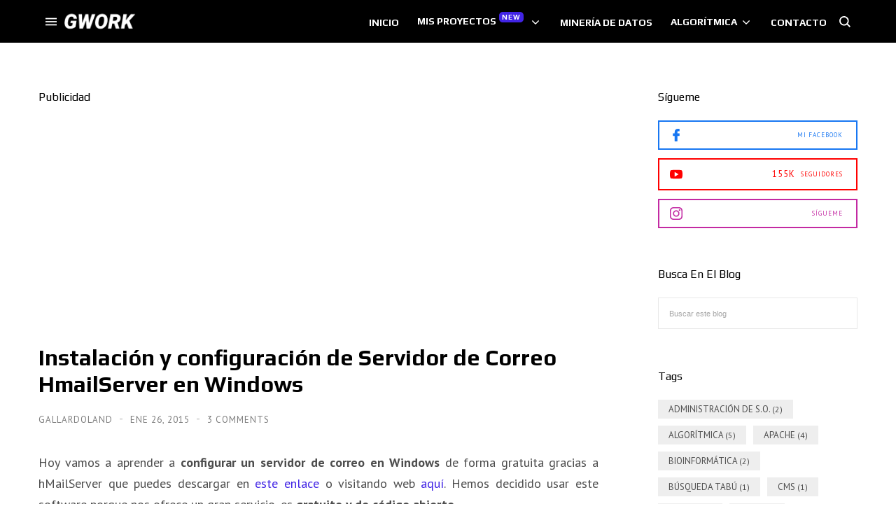

--- FILE ---
content_type: text/html; charset=utf-8
request_url: https://www.google.com/recaptcha/api2/aframe
body_size: 261
content:
<!DOCTYPE HTML><html><head><meta http-equiv="content-type" content="text/html; charset=UTF-8"></head><body><script nonce="vN8-FjbiG3vMBX_nYUjWXg">/** Anti-fraud and anti-abuse applications only. See google.com/recaptcha */ try{var clients={'sodar':'https://pagead2.googlesyndication.com/pagead/sodar?'};window.addEventListener("message",function(a){try{if(a.source===window.parent){var b=JSON.parse(a.data);var c=clients[b['id']];if(c){var d=document.createElement('img');d.src=c+b['params']+'&rc='+(localStorage.getItem("rc::a")?sessionStorage.getItem("rc::b"):"");window.document.body.appendChild(d);sessionStorage.setItem("rc::e",parseInt(sessionStorage.getItem("rc::e")||0)+1);localStorage.setItem("rc::h",'1769568482268');}}}catch(b){}});window.parent.postMessage("_grecaptcha_ready", "*");}catch(b){}</script></body></html>